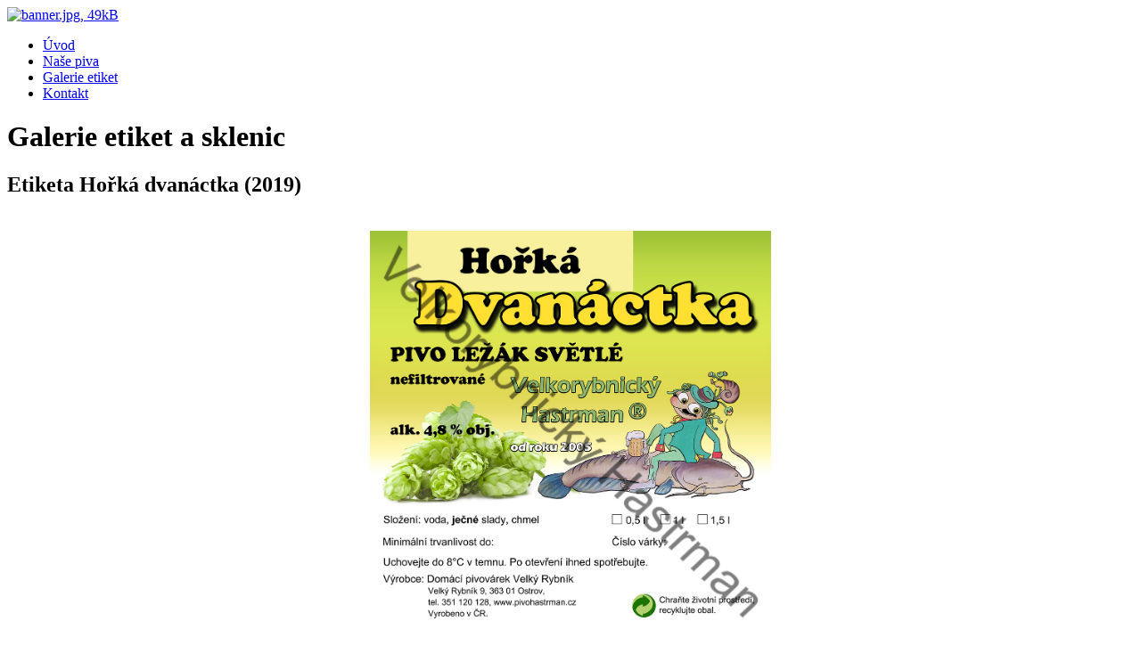

--- FILE ---
content_type: text/html
request_url: http://www.pivohastrman.cz/etiketa_detail.php?id=216&show=
body_size: 2373
content:
<!DOCTYPE HTML PUBLIC "-//W3C//DTD HTML 4.01 Strict//EN">
<html lang="cs">
  <head>
    <meta http-equiv="content-type" content="text/html; charset=utf-8">
    <link rel="stylesheet" href="/css/style.css" type="text/css" media= "screen">
    <link rel="shortcut icon" href="favicon.ico">
    <meta name="description" content="Domácí pivovárek Velký Rybník, producent piva značky Velkorybnický Hastrman - webová prezentace">
    <meta name="keywords" content="Velkorybnický Hastrman,Domácí pivovar,Hastrman,pivo,Velký Rybník,etikety">
    <meta name="author" content="Martin Tomek">
    <meta name="robots" content="index,follow">
    <meta http-equiv="Content-language" content="cs"> 
      <script type="text/javascript" src="css/js/prototype.js"></script>
      <script type="text/javascript" src="css/js/scriptaculous.js?load=effects,builder"></script>
      <script type="text/javascript" src="css/js/lightbox.js"></script>
    <link rel="stylesheet" href="/css/css/lightbox.css" type="text/css" media="screen">
    <title>Velkorybnický Hastrman - Detail etikety nebo sklenice</title>
      <script type="text/javascript">
        var _gaq = _gaq || [];
        _gaq.push(['_setAccount', 'UA-21435262-1']);
        _gaq.push(['_trackPageview']);

        (function() {
        var ga = document.createElement('script'); ga.type = 'text/javascript'; ga.async = true;
        ga.src = ('https:' == document.location.protocol ? 'https://ssl' : 'http://www') + '.google-analytics.com/ga.js';
        var s = document.getElementsByTagName('script')[0]; s.parentNode.insertBefore(ga, s);
        })();
      </script>
  </head>
  <body>
  <div class="hlavni_div">


<!-- začátek menu -->
<a href="index.php"><img src="/css/banner.jpg" alt="banner.jpg, 49kB" title="Velkorybnický Hastrman" align="top" border="0" height="200" width="860"></a>
<a name="menu"> </a>
<div id="menu"> 
    <ul>
      <li><a href="index.php">Úvod</a></li>      
      <li><a href="piva.php">Naše piva</a></li>
      <li><a href="etiketa.php">Galerie etiket</a></li>
      
      <li><a href="kontakt.php">Kontakt</a></li>
       
    </ul>
</div>
      
<!-- konec menu -->


  <!-- začátek textu -->
<div class="hlavni_text">
  <h1>
  Galerie etiket a sklenic
  </h1>
  
    
  
  <div class="text">
<h2>Etiketa Hořká dvanáctka (2019)</h2>
<br>
<center><img src="etikety/206.jpg" border="0" width="450px" alt="Etiketa Hořká dvanáctka (2019) &copy; Velkorybnický Hastrman"></center><br>
                  <table><tr>
                  <td><strong>Označení:</strong></td>
                  <td>206</td>
                  </tr>
                                    </table>
                  <br><center><strong>
                  <a href='etiketa_detail.php?id=215&amp;show=#menu'>&lt;&lt; Předchozí</a>                        &nbsp;&nbsp;<a href="etiketa.php?show=" title="Přehled všech etiket">Přehled</a>
                        &nbsp;&nbsp;<a href='etiketa_detail.php?id=217&amp;show=#menu'>Následující &gt;&gt;</a>                  </strong></center>
  </div>
  
    
  
  </div><!-- konec hlavni_text -->
<!-- začátek pravého sloupce -->







<div id="pravysloupec">







        <h2>Nabídka piv</h2>                                                          
        <div class="text">
                  <a href="piva.php#jedenactka" title="Informace o pivu">Jedenáctka</a> <br><br>
          <a href="piva.php#zimni_special" title="Informace o pivu">Zimní speciál</a> <br><br>
          <a href="piva.php#aloe" title="Informace o pivu">Aloe Bier</a> <br><br>
          <a href="piva.php#virgil" title="Informace o pivu">U.S. Virgil IPA</a> <br><br>
          <a href="piva.php#horka_dvanactka" title="Informace o pivu">Hořká dvanáctka</a> <br><br>
                                                  
        </div>
        
        
                  
                                                     
        <h2>Prodej piva</h2>                                                          
        <div class="text">
        <b>Standardní otevírací doba</b><br><br>
             středa 14 - 19 hod <br>
             pátek 14 - 20 hod <br>
             sobota 14 - 20 hod <br>
              
             <br>
             <br>
        <b>Prodej piva v PET</b><br><br>
            <p style="text-align:left"> po předchozí domluvě na 605 977 898</p><br>
             pondělí až pátek<br>
             18-21 hodin<br>
             <br>
             sobota, neděle<br>
             10-21 hodin<br>
             
             <br>
             <span style="font-size:xx-small;"> Aktualizováno: 13. 06. 2025</span>
             <br><br>
        </div>
        
        
        
                <script type="text/javascript">
        function kontrola_form()
           {
              var hlaska = "";
              var reg = /^([A-Za-z0-9_\-\.])+\@([A-Za-z0-9_\-\.])+\.([A-Za-z]{2,4})$/; 
              if (window.document.form.email.value == ""){ hlaska = "Vyplňte Váš e-mail. \n"; }
              if (window.document.form.heslo.value == "") { hlaska += "Vyplňte Vaše heslo. \n"; }
              if ((window.document.form.email.value != "")&&(reg.test(window.document.form.email.value) == false)) { hlaska += "Zadali jste neplatnou e-mailovou adresu."; }
              if (hlaska == "")
              {
                  return true;
              }
              else 
              {
                  hlaska = "Ve formuláři je chyba: \n"+hlaska;
                  alert(hlaska);
                  return false;
              }
           }
        </script>

<!-- minipivo.cz -->
<!--
<div style="margin-left: 13px;">
<a href="http://www.minipivo.cz" target="_blank"><img src="minipivo-hb-dark.png" alt="minipivovary" title="Člen Svazu minipivovarů" width="195" height="50" border="0" /></a>
</div>
-->
<!-- konec minipivo.cz -->
  <br>       
  <!-- náhodný obrázek -->
  <img src="/nahod_obr/thumb_43.jpg" align="middle" border="0" width="75%" alt="&copy; Velkorybnický Hastrman"><div class="nahod_obr">Náhodný&nbsp;obrázek</div><!-- konec náhodného obrázku -->

</div>  <!-- konec pravy sloupec -->
<div style="clear: both;"></div>
<!-- konec pravého sloupce -->
</div>  <!-- konec hlavni -->

<div id="copy">
<div class="copyright">

  &copy; Michaela Tomková &nbsp; e-mail: <a href="mailto: info@pivorel.cz" rel="nofollow">info@pivorel.cz</a> &nbsp; poslední aktualizace: 
 1. 12. 2024    <a href="login.php" style="margin-left: 20px;">Admin</a>
</div>
</div>

  </body>             
</html>
